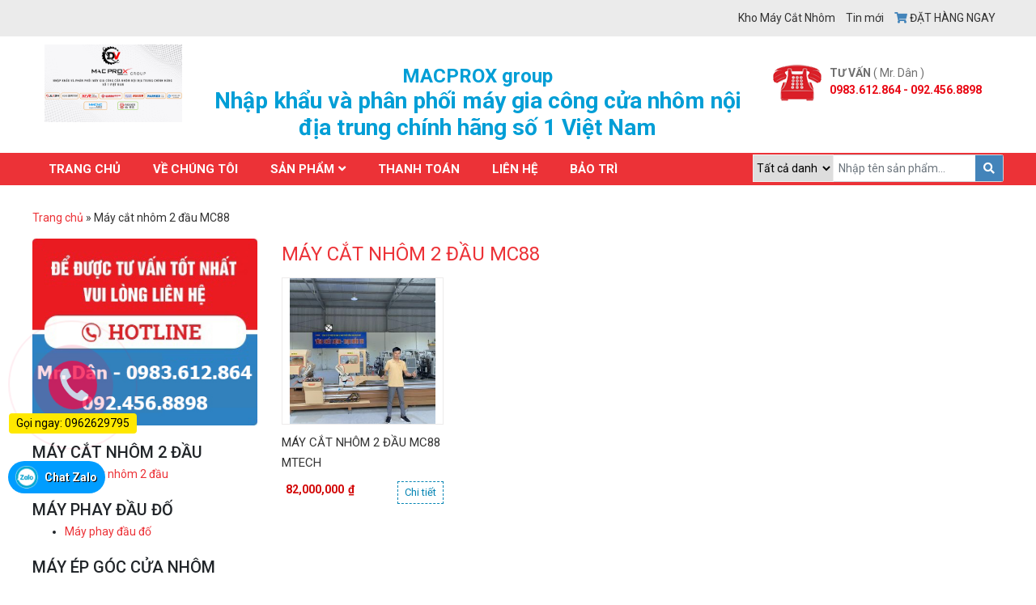

--- FILE ---
content_type: text/html; charset=UTF-8
request_url: https://khomaycatnhom.net/wp-admin/admin-ajax.php
body_size: 1328
content:
{"data":[{"id":"1","click":"9","view":"332","widget_data":{"widgetType":"widgetFakeCustomer","widgetDomain":"khomaycatnhom.net","widgetStatus":"publish","widgetConfig":"{\"popup_type\":\"loop\",\"popup_delayedTime\":\"6s\",\"popup_animation\":\"slideInTop\",\"popup_animation_mobi\":\"slideInTop\",\"popup_position\":\"topRight\",\"popup_autoClose\":true,\"popup_autoCloseAfter\":\"15s\",\"popup_css\":{\"width\":\"380px\",\"height\":\"80px\",\"background\":\"transparent\",\"margin\":\"20px 20px 20px 20px\"},\"mobile_breakpoint\":\"475px\",\"mobile_css\":{\"width\":\"380px\",\"height\":\"140px\",\"padding\":\"0\",\"justify-content\":\"center\",\"margin\":\"0px 10px 0px 10px\"},\"overlay_css\":{\"background\":\"rgba(0, 0, 0, 0.6)\"},\"mobile_show\":true,\"popup_closeButtonEnable\":false,\"overlay_isVisible\":false,\"iframeContentSource\":\"https:\\\/\\\/themes.trazk.com\\\/002\\\/notification\\\/preview\\\/index.html\",\"modal_screenshot\":\"https:\\\/\\\/f.trazk.com\\\/userfiles\\\/uploads\\\/202007\\\/4aa1f6c15a118d34eb7c9c619cc12a6c.png\",\"modal_key\":\"5f351323caeda\",\"widgetType\":\"widgetFakeCustomer\",\"editorBar\":\"Gi\\u1edbi h\\u1ea1n\",\"popup_target_url\":\"https:\\\/\\\/khomaycatnhom.net\\\/lien-he\\\/\",\"position_config\":[\"topLeft\",\"topRight\",\"bottomLeft\",\"bottomRight\"],\"mobile_position\":\"topRight\",\"mobile_position_config\":[\"topLeft\",\"topRight\",\"bottomLeft\",\"bottomRight\"],\"popup_scrollDistance\":\"100px\",\"page_animate\":false,\"page_animation\":\"none\",\"content_animate\":false,\"content_animation\":\"none\",\"hideAfterVisits\":5,\"pc_show\":true,\"mb_target_url\":\"https:\\\/\\\/khomaycatnhom.net\\\/lien-he\\\/\"}","widgetContent":"{\"widgetTitle\":{\"type\":\"text\",\"value\":\"Kh\u00e1ch h\u00e0ng {fakeNameFemale}\",\"textColor\":\"#686868\",\"bgColor\":\"transparent\",\"adminConfig\":{\"editorBar\":\"Ti\u00eau \u0111\u1ec1\",\"bgColor\":\"disabled\",\"targetUrl\":\"disabled\",\"editorType\":\"textinput\"},\"fontSize\":\"14px\",\"fontFamily\":\"Google Sans\"},\"widgetFakeTime\":{\"type\":\"text\",\"value\":\"{fakeNumber} ph\u00fat tr\u01b0\u1edbc\",\"textColor\":\"#686868\",\"adminConfig\":{\"editorBar\":\"Th\u1eddi gian mua\",\"bgColor\":\"disabled\",\"textColor\":\"disabled\",\"targetUrl\":\"disabled\",\"editorType\":\"textinput\"},\"fontSize\":\"9px\",\"fontFamily\":\"Google Sans\"},\"widgetAnimation\":{\"type\":\"popupConfig\",\"className\":\"slideInTop\",\"adminConfig\":{\"editorBar\":\"Hi\u1ec7u \u1ee9ng n\u00fat b\u1ea5m\",\"dropDownList\":{\"title\":\"Hi\u1ec7u \u1ee9ng n\u00fat b\u1ea5m\",\"property\":\"className\",\"values\":[{\"text\":\"Kh\u00f4ng hi\u1ec7u \u1ee9ng\",\"value\":\"none\"},{\"text\":\"M\u1edd nh\u1eb9\",\"value\":\"fadeIn\"},{\"text\":\"Ph\u00f3ng to\",\"value\":\"zoomIn\"},{\"text\":\"Thu nh\u1ecf\",\"value\":\"zoomOut\"},{\"text\":\"Tr\u01b0\u1ee3t tr\u00ean xu\u1ed1ng\",\"value\":\"slideInTop\"},{\"text\":\"Tr\u01b0\u1ee3t d\u01b0\u1edbi l\u00ean\",\"value\":\"slideInBottom\"},{\"text\":\"Tr\u01b0\u1ee3t ph\u1ea3i v\u00f4\",\"value\":\"slideInRight\"},{\"text\":\"Tr\u01b0\u1ee3t tr\u00e1i v\u00f4\",\"value\":\"slideInLeft\"},{\"text\":\"Tr\u01b0\u1ee3t tr\u00ean xu\u1ed1ng\",\"value\":\"slideTop\"},{\"text\":\"Tr\u01b0\u1ee3t d\u01b0\u1edbi l\u00ean\",\"value\":\"slideBottom\"},{\"text\":\"Tr\u01b0\u1ee3t ph\u1ea3i v\u00f4\",\"value\":\"slideRight\"},{\"text\":\"Tr\u01b0\u1ee3t tr\u00e1i v\u00f4\",\"value\":\"slideLeft\"},{\"text\":\"Co gi\u00e3n nh\u1eb9\",\"value\":\"pulse\"},{\"text\":\"Co gi\u00e3n m\u1ea1nh\",\"value\":\"rubberBand\"}]}}},\"widgetAnimation_mobi\":{\"type\":\"popupConfig\",\"className\":\"slideInTop\",\"adminConfig\":{\"editorBar\":\"Hi\u1ec7u \u1ee9ng n\u00fat b\u1ea5m\",\"dropDownList\":{\"title\":\"Hi\u1ec7u \u1ee9ng n\u00fat b\u1ea5m\",\"property\":\"className\",\"values\":[{\"text\":\"Kh\u00f4ng hi\u1ec7u \u1ee9ng\",\"value\":\"none\"},{\"text\":\"M\u1edd nh\u1eb9\",\"value\":\"fadeIn\"},{\"text\":\"Ph\u00f3ng to\",\"value\":\"zoomIn\"},{\"text\":\"Thu nh\u1ecf\",\"value\":\"zoomOut\"},{\"text\":\"Tr\u01b0\u1ee3t tr\u00ean xu\u1ed1ng\",\"value\":\"slideInTop\"},{\"text\":\"Tr\u01b0\u1ee3t d\u01b0\u1edbi l\u00ean\",\"value\":\"slideInBottom\"},{\"text\":\"Tr\u01b0\u1ee3t ph\u1ea3i v\u00f4\",\"value\":\"slideInRight\"},{\"text\":\"Tr\u01b0\u1ee3t tr\u00e1i v\u00f4\",\"value\":\"slideInLeft\"},{\"text\":\"Tr\u01b0\u1ee3t tr\u00ean xu\u1ed1ng\",\"value\":\"slideTop\"},{\"text\":\"Tr\u01b0\u1ee3t d\u01b0\u1edbi l\u00ean\",\"value\":\"slideBottom\"},{\"text\":\"Tr\u01b0\u1ee3t ph\u1ea3i v\u00f4\",\"value\":\"slideRight\"},{\"text\":\"Tr\u01b0\u1ee3t tr\u00e1i v\u00f4\",\"value\":\"slideLeft\"},{\"text\":\"Co gi\u00e3n nh\u1eb9\",\"value\":\"pulse\"},{\"text\":\"Co gi\u00e3n m\u1ea1nh\",\"value\":\"rubberBand\"}]}}},\"widgetDescription\":{\"type\":\"text\",\"value\":\"\u0110\u00e3 \u0111\u0103ng k\u00fd nh\u1eadn th\u00f4ng tin t\u01b0 v\u1ea5n\",\"textColor\":\"#686868\",\"adminConfig\":{\"editorBar\":\"N\u1ed9i dung\",\"bgColor\":\"disabled\",\"targetUrl\":\"disabled\",\"editorType\":\"textinput\"},\"fontSize\":\"12px\",\"fontFamily\":\"Google Sans\"},\"widgetAvatar\":{\"type\":\"image\",\"src\":\"\/\/themes.trazk.com\/master\/images\/5\/112.jpg\",\"border\":\"80px\",\"adminConfig\":{\"editorBar\":\"\u1ea2nh \u0111\u1ea1i di\u1ec7n\",\"bgColor\":\"disabled\",\"dropDownList\":{\"title\":\"L\u1ef1a \u1ea3nh ng\u1eabu nhi\u00ean\",\"property\":\"randomeImage\",\"values\":[{\"text\":\"Kh\u00f4ng d\u00f9ng \u1ea3nh ng\u1eabu nhi\u00ean\",\"value\":\"no-random\"},{\"text\":\"Bi\u1ec3u t\u01b0\u1ee3ng ng\u1eabu nhi\u00ean\",\"value\":\"random-icon\"},{\"text\":\"H\u00ecnh thanh ni\u00ean - Nam\",\"value\":\"random-boy\"},{\"text\":\"H\u00ecnh thanh ni\u00ean - N\u1eef\",\"value\":\"random-girl\"},{\"text\":\"H\u00ecnh trung ni\u00ean - Nam\",\"value\":\"random-man\"},{\"text\":\"H\u00ecnh trung ni\u00ean - N\u1eef\",\"value\":\"random-woman\"},{\"text\":\"\u1ea2nh \u0111\u1ed9ng ng\u1eabu nhi\u00ean\",\"value\":\"random-action\"}]}},\"randomeImage\":\"random-man\"},\"widgetBorder\":{\"type\":\"text\",\"className\":\"border-round\",\"adminConfig\":{\"editorBar\":\"\u0110\u1ecbnh d\u1ea1ng\",\"bgColor\":\"disabled\",\"value\":\"disabled\",\"fontFamily\":\"disabled\",\"fontSize\":\"disabled\",\"targetUrl\":\"disabled\",\"textColor\":\"disabled\",\"dropDownList\":{\"title\":\"\u0110\u1ecbnh d\u1ea1ng\",\"property\":\"className\",\"values\":[{\"text\":\"G\u00f3c tr\u00f2n\",\"value\":\"border-round\"},{\"text\":\"G\u00f3c bo nh\u1eb9\",\"value\":\"border-smooth\"},{\"text\":\"G\u00f3c vu\u00f4ng\",\"value\":\"border-square\"}]}}},\"widgetBg\":{\"type\":\"background\",\"backgroundImage\":\"\",\"adminConfig\":{\"editorBar\":\"H\u00ecnh n\u1ec1n\"},\"backgroundPosition\":\"center center\",\"display\":\"block\",\"bgColor\":\"rgba(255, 255, 255, 1)\",\"borderColor\":\"rgba(255, 255, 255, 0.95)\"},\"widgetLink\":{\"type\":\"link\",\"value\":\"\",\"targetUrl\":\"https:\/\/khomaycatnhom.net\/lien-he\/\",\"adminConfig\":{\"editorBar\":\"\u0110\u01b0\u1eddng d\u1eabn\",\"bgColor\":\"disabled\",\"textColor\":\"disabled\",\"value\":\"disabled\",\"fontFamily\":\"disabled\",\"fontSize\":\"disabled\"}},\"dataType\":\"widget\"}","isTeamplate":"false","createdTime":"2020-08-13T10:18:04.000Z","widgetId":"5f351323caeda"},"widget_status":"publish","widget_type":"widgetFakeCustomer","widget_id":"5f351323caeda","date":"2026-01-06 00:00:00"}]}

--- FILE ---
content_type: application/x-javascript
request_url: https://khomaycatnhom.net/wp-content/plugins/fff-hut-khach/dist/js/widgetloader.js?ver=1
body_size: 12464
content:
var modalJsCSS = `.sm-wrapper,[data-sm-init=true]{display:none}.sm-wrapper *{box-sizing:border-box}.sm-wrapper,.sm-wrapper .sm-overlay,.sm-wrapper .sm-popup{position:fixed;top:0;left:0}.sm-wrapper{z-index:99999997}.sm-wrapper .sm-overlay{top:0;left:0;width:100%;height:100%;content:"";z-index:99999998}.sm-wrapper .sm-popup{z-index:99999999}.sm-sticky-button{position:fixed;top:30px;left:30px;background:#333;font-size:12px;font-weight:700;color:#fff;padding:8px 20px;cursor:pointer;z-index:99999996}.sm-sticky-button:hover{opacity:.8}.sm-wrapper .sm-popup .sm-draggable{content:'';position:absolute;top:0;left:0;width:100%;height:30px;background:0 0;cursor:move;-webkit-user-select:none;user-select:none;z-index:998}.sm-wrapper [data-sm-close=true]{cursor:pointer}body.sm-pageAnimated>:not(.sm-wrapper){pointer-events:none}.sm-wrapper .sm-popup>div:after{content:'';display:block;clear:both}.sm-wrapper .sm-popup[data-sm-position*=enter]{left:0;right:0}.sm-wrapper .sm-popup[data-sm-position*=eft]{left:0;right:auto}.sm-wrapper .sm-popup[data-sm-position*=ight]{left:auto;right:0}.sm-wrapper .sm-popup[data-sm-position*=top]{top:0;bottom:auto}.sm-wrapper .sm-popup[data-sm-position*=bottom]{top:auto;bottom:0}.sm-wrapper .sm-popup[data-sm-position=right],.sm-wrapper .sm-popup[data-sm-position=center],.sm-wrapper .sm-popup[data-sm-position=left]{top:0;bottom:0}.sm-wrapper div[data-sm-animated=true]{animation-iteration-count:1;animation-timing-function:ease;animation-fill-mode:both;animation-direction:normal;backface-visibility:hidden;transform-style:preserve-3d}.sm-wrapper.sm-active div[data-sm-effect=zoomIn]{animation-name:sm-zoomIn}.sm-wrapper div[data-sm-effect=zoomIn]{animation-name:sm-zoomIn-out}@keyframes sm-zoomIn{0%{opacity:0;transform:scale(.7)}100%{opacity:1;transform:none}}@keyframes sm-zoomIn-out{0%{opacity:1;transform:none}100%{opacity:0;transform:scale(.7)}}.sm-wrapper.sm-active div[data-sm-effect=zoomOut]{animation-name:sm-zoomOut}.sm-wrapper div[data-sm-effect=zoomOut]{animation-name:sm-zoomOut-out}@keyframes sm-zoomOut{0%{opacity:0;transform:scale(1.3)}100%{opacity:1;transform:none}}@keyframes sm-zoomOut-out{0%{opacity:1;transform:none}100%{opacity:0;transform:scale(1.3)}}.sm-wrapper.sm-active div[data-sm-effect=slideTop]{animation-name:sm-slideTop}.sm-wrapper div[data-sm-effect=slideTop]{animation-name:sm-slideTop-out}@keyframes sm-slideTop{0%{opacity:0;transform:translateY(-25%)}100%{opacity:1;transform:none}}@keyframes sm-slideTop-out{0%{opacity:1;transform:none}100%{opacity:0;transform:translateY(-25%)}}.sm-wrapper.sm-active div[data-sm-effect=slideBottom]{animation-name:sm-slideBottom}.sm-wrapper div[data-sm-effect=slideBottom]{animation-name:sm-slideBottom-out}@keyframes sm-slideBottom{0%{opacity:0;transform:translateY(25%)}100%{opacity:1;transform:none}}@keyframes sm-slideBottom-out{0%{opacity:1;transform:none}100%{opacity:0;transform:translateY(25%)}}.sm-wrapper.sm-active div[data-sm-effect=slideRight]{animation-name:sm-slideRight}.sm-wrapper div[data-sm-effect=slideRight]{animation-name:sm-slideRight-out}@keyframes sm-slideRight{0%{opacity:0;transform:translateX(25%)}100%{opacity:1;transform:none}}@keyframes sm-slideRight-out{0%{opacity:1;transform:none}100%{opacity:0;transform:translateX(25%)}}.sm-wrapper.sm-active div[data-sm-effect=slideLeft]{animation-name:sm-slideLeft}.sm-wrapper div[data-sm-effect=slideLeft]{animation-name:sm-slideLeft-out}@keyframes sm-slideLeft{0%{opacity:0;transform:translateX(-25%)}100%{opacity:1;transform:none}}@keyframes sm-slideLeft-out{0%{opacity:1;transform:none}100%{opacity:0;transform:translateX(-25%)}}.sm-wrapper.sm-active div[data-sm-effect=slideInTop]{animation-name:sm-slideInTop}.sm-wrapper div[data-sm-effect=slideInTop]{animation-name:sm-slideInTop-out}@keyframes sm-slideInTop{0%{opacity:0;transform:scale(.8) translateY(-30%)}50%{opacity:1;transform:scale(.8) translateY(0)}100%{opacity:1;transform:none}}@keyframes sm-slideInTop-out{0%{opacity:1;transform:none}50%{opacity:1;transform:scale(.8) translateY(0)}100%{opacity:0;transform:scale(.8) translateY(-30%)}}.sm-wrapper.sm-active div[data-sm-effect=slideInBottom]{animation-name:sm-slideInBottom}.sm-wrapper div[data-sm-effect=slideInBottom]{animation-name:sm-slideInBottom-out}@keyframes sm-slideInBottom{0%{opacity:0;transform:scale(.8) translateY(30%)}50%{opacity:1;transform:scale(.8) translateY(0)}100%{opacity:1;transform:none}}@keyframes sm-slideInBottom-out{0%{opacity:1;transform:none}50%{opacity:1;transform:scale(.8) translateY(0)}100%{opacity:0;transform:scale(.8) translateY(30%)}}.sm-wrapper.sm-active div[data-sm-effect=slideInRight]{animation-name:sm-slideInRight}.sm-wrapper div[data-sm-effect=slideInRight]{animation-name:sm-slideInRight-out}@keyframes sm-slideInRight{0%{opacity:0;transform:scale(.8) translateX(30%)}50%{opacity:1;transform:scale(.8) translateX(0)}100%{opacity:1;transform:none}}@keyframes sm-slideInRight-out{0%{opacity:1;transform:none}50%{opacity:1;transform:scale(.8) translateX(0)}100%{opacity:0;transform:scale(.8) translateX(30%)}}.sm-wrapper.sm-active div[data-sm-effect=slideInLeft]{animation-name:sm-slideInLeft}.sm-wrapper div[data-sm-effect=slideInLeft]{animation-name:sm-slideInLeft-out}@keyframes sm-slideInLeft{0%{opacity:0;transform:scale(.8) translateX(-30%)}50%{opacity:1;transform:scale(.8) translateX(0)}100%{opacity:1;transform:none}}@keyframes sm-slideInLeft-out{0%{opacity:1;transform:none}50%{opacity:1;transform:scale(.8) translateX(0)}100%{opacity:0;transform:scale(.8) translateX(-30%)}}.sm-wrapper.sm-active div[data-sm-effect=rotateIn]{animation-name:sm-rotateIn}.sm-wrapper div[data-sm-effect=rotateIn]{animation-name:sm-rotateIn-out}@keyframes sm-rotateIn{0%{opacity:0;transform:rotate(720deg) scale(.5)}100%{opacity:1;transform:none}}@keyframes sm-rotateIn-out{0%{opacity:1;transform:none}100%{opacity:0;transform:rotate(720deg) scale(.5)}}.sm-wrapper.sm-active div[data-sm-effect=rotateOut]{animation-name:sm-rotateOut}.sm-wrapper div[data-sm-effect=rotateOut]{animation-name:sm-rotateOut-out}@keyframes sm-rotateOut{0%{opacity:0;transform:rotate(720deg) scale(1.4)}100%{opacity:1;transform:none}}@keyframes sm-rotateOut-out{0%{opacity:1;transform:none}100%{opacity:0;transform:rotate(720deg) scale(1.4)}}.sm-wrapper.sm-active div[data-sm-effect=flipInX]{animation-name:sm-flipInX}.sm-wrapper div[data-sm-effect=flipInX]{animation-name:sm-flipInX-out}@keyframes sm-flipInX{0%{opacity:0;transform:perspective(400px) rotate3d(1,0,0,90deg);transition-timing-function:ease-in}40%{transform:perspective(400px) rotate3d(1,0,0,-20deg);transition-timing-function:ease-in}60%{opacity:1;transform:perspective(400px) rotate3d(1,0,0,10deg)}80%{transform:perspective(400px) rotate3d(1,0,0,-5deg)}100%{transform:perspective(400px)}}@keyframes sm-flipInX-out{0%{transform:perspective(400px)}20%{transform:perspective(400px) rotate3d(1,0,0,-5deg)}40%{opacity:1;transform:perspective(400px) rotate3d(1,0,0,10deg)}60%{transform:perspective(400px) rotate3d(1,0,0,-20deg);transition-timing-function:ease-in}100%{opacity:0;transform:perspective(400px) rotate3d(1,0,0,90deg);transition-timing-function:ease-in}}.sm-wrapper.sm-active div[data-sm-effect=flipInY]{animation-name:sm-flipInY}.sm-wrapper div[data-sm-effect=flipInY]{animation-name:sm-flipInY-out}@keyframes sm-flipInY{0%{opacity:0;transform:perspective(400px) rotate3d(0,1,0,90deg);transition-timing-function:ease-in}40%{transform:perspective(400px) rotate3d(0,1,0,-20deg);transition-timing-function:ease-in}60%{opacity:1;transform:perspective(400px) rotate3d(0,1,0,10deg)}80%{transform:perspective(400px) rotate3d(0,1,0,-5deg)}100%{transform:perspective(400px)}}@keyframes sm-flipInY-out{0%{transform:perspective(400px)}20%{transform:perspective(400px) rotate3d(0,1,0,-5deg)}40%{opacity:1;transform:perspective(400px) rotate3d(0,1,0,10deg)}60%{transform:perspective(400px) rotate3d(0,1,0,-20deg);transition-timing-function:ease-in}100%{opacity:0;transform:perspective(400px) rotate3d(0,1,0,90deg);transition-timing-function:ease-in}}.sm-wrapper.sm-active div[data-sm-effect=swingTop]{animation-name:sm-swingTop}.sm-wrapper div[data-sm-effect=swingTop]{animation-name:sm-swingTop-out;transform-origin:top center}@keyframes sm-swingTop{0%{opacity:0;transform:perspective(300px) rotateX(-90deg)}100%{opacity:1;transform:none}}@keyframes sm-swingTop-out{0%{opacity:1;transform:none}100%{opacity:0;transform:perspective(300px) rotateX(-90deg)}}.sm-wrapper.sm-active div[data-sm-effect=swingBottom]{animation-name:sm-swingBottom}.sm-wrapper div[data-sm-effect=swingBottom]{animation-name:sm-swingBottom-out;transform-origin:bottom center}@keyframes sm-swingBottom{0%{opacity:0;transform:perspective(300px) rotateX(90deg)}100%{opacity:1;transform:none}}@keyframes sm-swingBottom-out{0%{opacity:1;transform:none}100%{opacity:0;transform:perspective(300px) rotateX(90deg)}}.sm-wrapper.sm-active div[data-sm-effect=swingRight]{animation-name:sm-swingRight}.sm-wrapper div[data-sm-effect=swingRight]{animation-name:sm-swingRight-out;transform-origin:center right}@keyframes sm-swingRight{0%{opacity:0;transform:perspective(200px) rotateY(-90deg)}100%{opacity:1;transform:none}}@keyframes sm-swingRight-out{0%{opacity:1;transform:none}100%{opacity:0;transform:perspective(200px) rotateY(-90deg)}}.sm-wrapper.sm-active div[data-sm-effect=swingLeft]{animation-name:sm-swingLeft}.sm-wrapper div[data-sm-effect=swingLeft]{animation-name:sm-swingLeft-out;transform-origin:center left}@keyframes sm-swingLeft{0%{opacity:0;transform:perspective(200px) rotateY(90deg)}100%{opacity:1;transform:none}}@keyframes sm-swingLeft-out{0%{opacity:1;transform:none}100%{opacity:0;transform:perspective(200px) rotateY(90deg)}}.sm-wrapper.sm-active div[data-sm-effect=flash]{animation-name:sm-flash}@keyframes sm-flash{0%,40%,80%{opacity:0}100%,20%,60%{opacity:1}}.sm-wrapper.sm-active div[data-sm-effect=pulse]{animation-name:sm-pulse}@keyframes sm-pulse{0%{opacity:0}25%{opacity:1}25%,75%{transform:scale(1.05)}0%,100%,50%{transform:none}}.sm-wrapper.sm-active div[data-sm-effect=rubberBand]{animation-name:sm-rubberBand}@keyframes sm-rubberBand{0%{opacity:0;transform:scale3d(1,1,1)}30%{opacity:1;transform:scale3d(1.25,.75,1)}40%{transform:scale3d(.75,1.25,1)}50%{transform:scale3d(1.15,.85,1)}65%{transform:scale3d(.95,1.05,1)}75%{transform:scale3d(1.05,.95,1)}100%{transform:scale3d(1,1,1)}}.sm-wrapper.sm-active div[data-sm-effect=shake]{animation-name:sm-shake}@keyframes sm-shake{0%{opacity:0}10%{opacity:1}0%,100%{transform:translate3d(0,0,0)}10%,30%,50%,70%,90%{transform:translate3d(-10px,0,0)}20%,40%,60%,80%{transform:translate3d(10px,0,0)}}.sm-wrapper.sm-active div[data-sm-effect=swing]{animation-name:sm-swing;transform-origin:top center}@keyframes sm-swing{0%{opacity:0}20%{opacity:1;transform:rotate3d(0,0,1,15deg)}40%{transform:rotate3d(0,0,1,-10deg)}60%{transform:rotate3d(0,0,1,5deg)}80%{transform:rotate3d(0,0,1,-5deg)}100%{transform:rotate3d(0,0,1,0deg)}}.sm-wrapper.sm-active div[data-sm-effect=tada]{animation-name:sm-tada}@keyframes sm-tada{0%{opacity:0;transform:scale3d(1,1,1)}10%{opacity:1}10%,20%{transform:scale3d(.9,.9,.9) rotate3d(0,0,1,-3deg)}30%,50%,70%,90%{transform:scale3d(1.1,1.1,1.1) rotate3d(0,0,1,3deg)}40%,60%,80%{transform:scale3d(1.1,1.1,1.1) rotate3d(0,0,1,-3deg)}100%{transform:scale3d(1,1,1)}}.sm-wrapper.sm-active div[data-sm-effect=wobble]{animation-name:sm-wobble}@keyframes sm-wobble{0%{opacity:0;transform:none}15%{opacity:1;transform:translate3d(-25%,0,0) rotate3d(0,0,1,-5deg)}30%{transform:translate3d(20%,0,0) rotate3d(0,0,1,3deg)}45%{transform:translate3d(-15%,0,0) rotate3d(0,0,1,-3deg)}60%{transform:translate3d(10%,0,0) rotate3d(0,0,1,2deg)}75%{transform:translate3d(-5%,0,0) rotate3d(0,0,1,-1deg)}100%{transform:none}}.sm-wrapper.sm-active div[data-sm-effect=bounce]{animation-name:sm-bounce;transform-origin:center bottom}@keyframes sm-bounce{0%{opacity:0}20%{opacity:1}0%,100%,20%,53%,80%{transition-timing-function:cubic-bezier(.215,.61,.355,1);transform:translate3d(0,0,0)}40%,43%{transition-timing-function:cubic-bezier(.755,.050,.855,.060);transform:translate3d(0,-30px,0)}70%{transition-timing-function:cubic-bezier(.755,.050,.855,.060);transform:translate3d(0,-15px,0)}90%{transform:translate3d(0,-4px,0)}}.sm-wrapper.sm-active div[data-sm-effect=bounceIn]{animation-name:sm-bounceIn}@keyframes sm-bounceIn{0%,100%,20%,40%,60%,80%{transition-timing-function:cubic-bezier(.215,.61,.355,1)}0%{opacity:0;transform:scale3d(.3,.3,.3)}20%{transform:scale3d(1.1,1.1,1.1)}40%{transform:scale3d(.9,.9,.9)}60%{opacity:1;transform:scale3d(1.03,1.03,1.03)}80%{transform:scale3d(.97,.97,.97)}100%{opacity:1;transform:scale3d(1,1,1)}}.sm-wrapper.sm-active div[data-sm-effect=bounceInUp]{animation-name:sm-bounceInUp}@keyframes sm-bounceInUp{0%,100%,60%,75%,90%{transition-timing-function:cubic-bezier(.215,.61,.355,1)}0%{opacity:0;transform:translate3d(0,3000px,0)}60%{opacity:1;transform:translate3d(0,-20px,0)}75%{transform:translate3d(0,10px,0)}90%{transform:translate3d(0,-5px,0)}100%{transform:translate3d(0,0,0)}}.sm-wrapper.sm-active div[data-sm-effect=bounceInDown]{animation-name:sm-bounceInDown}@keyframes sm-bounceInDown{0%,100%,60%,75%,90%{transition-timing-function:cubic-bezier(.215,.61,.355,1)}0%{opacity:0;transform:translate3d(0,-3000px,0)}60%{opacity:1;transform:translate3d(0,25px,0)}75%{transform:translate3d(0,-10px,0)}90%{transform:translate3d(0,5px,0)}100%{transform:none}}.sm-wrapper.sm-active div[data-sm-effect=bounceInRight]{animation-name:sm-bounceInRight}@keyframes sm-bounceInRight{0%,100%,60%,75%,90%{transition-timing-function:cubic-bezier(.215,.61,.355,1)}0%{opacity:0;transform:translate3d(3000px,0,0)}60%{opacity:1;transform:translate3d(-25px,0,0)}75%{transform:translate3d(10px,0,0)}90%{transform:translate3d(-5px,0,0)}100%{transform:none}}.sm-wrapper.sm-active div[data-sm-effect=bounceInLeft]{animation-name:sm-bounceInLeft}@keyframes sm-bounceInLeft{0%,100%,60%,75%,90%{transition-timing-function:cubic-bezier(.215,.61,.355,1)}0%{opacity:0;transform:translate3d(-3000px,0,0)}60%{opacity:1;transform:translate3d(25px,0,0)}75%{transform:translate3d(-10px,0,0)}90%{transform:translate3d(5px,0,0)}100%{transform:none}}.sm-wrapper.sm-active div[data-sm-effect=unFold]{animation-name:sm-unFold}.sm-wrapper div[data-sm-effect=unFold]{animation-name:sm-unFold-out}@keyframes sm-unFold{0%{transform:scaleY(.01) scaleX(0)}50%{transform:scaleY(.01) scaleX(1)}100%{transform:scaleY(1) scaleX(1)}}@keyframes sm-unFold-out{0%{transform:scaleY(1) scaleX(1)}50%{transform:scaleY(.01) scaleX(1)}100%{transform:scaleY(.01) scaleX(0)}}.sm-wrapper.sm-active div[data-sm-effect=flowIn]{animation-name:sm-flowIn}.sm-wrapper div[data-sm-effect=flowIn]{animation-name:sm-flowIn-out}@keyframes sm-flowIn{0%{opacity:0;border-radius:200px;transform:scale(.6)}50%{opacity:1}100%{transform:scale(1)}}@keyframes sm-flowIn-out{0%{transform:scale(1)}50%{opacity:1}100%{opacity:0;border-radius:200px;transform:scale(.6)}}.sm-wrapper.sm-active div[data-sm-effect=fadeIn]{animation-name:sm-fadeIn}@keyframes sm-fadeIn{0%{opacity:0}100%{opacity:1}}.sm-wrapper div[data-sm-effect*=bounce],.sm-wrapper div[data-sm-effect=flash],.sm-wrapper div[data-sm-effect=pulse],.sm-wrapper div[data-sm-effect=rubberBand],.sm-wrapper div[data-sm-effect=shake],.sm-wrapper div[data-sm-effect=swing],.sm-wrapper div[data-sm-effect=tada],.sm-wrapper div[data-sm-effect=wobble],.sm-wrapper div[data-sm-effect=fadeIn]{animation-name:sm-fadeIn-out}@keyframes sm-fadeIn-out{0%{opacity:1}100%{opacity:0}}.sm-wrapper .sm-button{position:absolute;z-index:999}.sm-wrapper .sm-button,.sm-wrapper .sm-button:after,.sm-wrapper .sm-button:before{transition:all .1s ease}.sm-wrapper .sm-button[data-sm-button-align=right][data-sm-button-place=inside]{right:12px}.sm-wrapper .sm-button[data-sm-button-align=right][data-sm-button-place=outside]{right:0}.sm-wrapper .sm-button[data-sm-button-align=left][data-sm-button-place=inside]{left:12px}.sm-wrapper .sm-button[data-sm-button-align=left][data-sm-button-place=outside]{left:0}.sm-wrapper .sm-button[data-sm-button-place=inside]{top:12px}.sm-wrapper .sm-button[data-sm-button-place=outside]{top:-28px}.sm-wrapper .sm-button[data-sm-button-style*=cancel]{width:24px;height:24px}.sm-wrapper .sm-button[data-sm-button-style*=cancel][data-sm-button-place=outside]{margin-top:-6px}.sm-wrapper .sm-button[data-sm-button-style*=cancel]:after,.sm-wrapper .sm-button[data-sm-button-style*=cancel]:before{content:'';position:absolute;top:0;right:0;bottom:0;left:0;width:80%;height:2px;margin:auto;transform-origin:center}.sm-wrapper .sm-button[data-sm-button-style*=cancel]:before{transform:rotate(45deg)}.sm-wrapper .sm-button[data-sm-button-style*=cancel]:after{transform:rotate(-45deg)}.sm-wrapper .sm-button:not([data-sm-button-style*=simple])[data-sm-button-style*=cancel][data-sm-button-place=inside],.sm-wrapper .sm-button:not([data-sm-button-style*=simple])[data-sm-button-style*=cancel][data-sm-button-place=outside]:after,.sm-wrapper .sm-button:not([data-sm-button-style*=simple])[data-sm-button-style*=cancel][data-sm-button-place=outside]:before,.sm-wrapper .sm-button[data-sm-button-style*="cancel simple"][data-sm-button-place=inside]:after,.sm-wrapper .sm-button[data-sm-button-style*="cancel simple"][data-sm-button-place=inside]:before{background:#111}.sm-wrapper .sm-button:not([data-sm-button-style*=simple])[data-sm-button-style*=cancel][data-sm-button-place=inside]:after,.sm-wrapper .sm-button:not([data-sm-button-style*=simple])[data-sm-button-style*=cancel][data-sm-button-place=inside]:before,.sm-wrapper .sm-button:not([data-sm-button-style*=simple])[data-sm-button-style*=cancel][data-sm-button-place=outside],.sm-wrapper .sm-button[data-sm-button-style*="cancel simple"][data-sm-button-place=outside]:after,.sm-wrapper .sm-button[data-sm-button-style*="cancel simple"][data-sm-button-place=outside]:before{background:#fff}.sm-wrapper .sm-button:not([data-sm-button-style*=label]){opacity:.5}.sm-wrapper .sm-button:not([data-sm-button-style*=label]):hover{opacity:1}.sm-wrapper .sm-button[data-sm-button-style*=text]:after{content:attr(data-sm-button-text);font-family:Verdana,Arial,Helvetica,sans-serif;font-weight:700;text-transform:uppercase}.sm-wrapper .sm-button[data-sm-button-style*=circle]{border-radius:50%}.sm-wrapper .sm-button[data-sm-button-style*="text simple"]{font-size:11px}.sm-wrapper .sm-button[data-sm-button-style*="text simple"][data-sm-button-place=inside]:after{color:#111}.sm-wrapper .sm-button[data-sm-button-style*="text simple"][data-sm-button-place=outside]:after{color:#fff}.sm-wrapper .sm-button[data-sm-button-style*=label]{font-size:9px;color:#fff;padding:6px 12px;background:#111;background:linear-gradient(to right,#cc3434 50%,#111 50%);background-size:200% 100%;background-position:right bottom}.sm-wrapper .sm-button[data-sm-button-style*=label]:hover{background-position:left bottom}`;
var sendLocalLog ;
var $j = jQuery ;
(function ($) {
    'use strict';

    // Error checking
    if (!$ || typeof $ === 'undefined') return _log('No jQuery library detected.');

    // Defaults
    var _defaults = {
        // allow 
        limitShowModalOnPage                      : [],
        // Restrictions
        restrict_hideOnUrls                   : [],
        restrict_cookieSet                    : false,
        restrict_cookieName                   : 'slickModal-1',
        restrict_cookieScope                  : 'domain',
        restrict_cookieDays                   : '30',
        restrict_cookieSetClass               : 'setSmCookie-1',
        restrict_dateRange                    : false,
        restrict_dateRangeStart               : '',
        restrict_dateRangeEnd                 : '',
        restrict_dateRangeServerTime          : true,
        restrict_dateRangeServerTimeFile      : '',
        restrict_dateRangeServerTimeZone      : 'Europe/London',
        restrict_showAfterVisits              : 1,
        restrict_showAfterVisitsResetWhenShown: false,
        modal_key:'slickModal-key',
        hideAfterVisits:0, 
        hideAfterVisits_countDays:1,

        // Popup
        popup_type                    : 'none',
        popup_delayedTime             : '1s',
        popup_scrollDistance          : '400px',
        popup_scrollHideOnUp          : false,
        popup_exitShowAlways          : false,
        popup_autoClose               : false,
        popup_autoCloseAfter          : '5s',
        popup_openWithHash            : false,
        popup_redirectOnClose         : false,
        popup_redirectOnCloseUrl      : '',
        popup_redirectOnCloseTarget   : '_blank',
        popup_redirectOnCloseTriggers : 'overlay button',
        popup_position                : 'center',
        popup_animation               : 'fadeIn',
        popup_closeButtonEnable       : true,
        popup_closeButtonStyle        : 'cancel simple',
        popup_closeButtonAlign        : 'right',
        popup_closeButtonPlace        : 'outside',
        popup_closeButtonText         : 'Close',
        popup_reopenClass             : 'open-sm',
        popup_reopenClassTrigger      : 'click',
        popup_reopenStickyButtonEnable: false,
        popup_reopenStickyButtonText  : 'Open popup',
        popup_enableESC               : true,
        popup_bodyClass               : '',
        popup_wrapperClass            : '',
        popup_draggableEnable         : false,
        popup_allowMultipleInstances  : true,
        popup_css                     : {
            'width'             : '650px',
            'height'            : 'auto',
            'background'        : 'transparent',
            'margin'            : '0px',
            'padding'           : '0px',
            'animation-duration': '0.4s'
        },

        // Overlay
        overlay_isVisible  : true,
        overlay_closesPopup: true,
        overlay_animation  : 'fadeIn',
        overlay_css        : {
            'background'        : 'rgba(0, 0, 0, .8)',
            'animation-duration': '0.4s',
            'animation-delay'   : '0s'
        },

        // Content
        content_loadViaAjax: false,
        content_animate    : false,
        content_animation  : 'zoomIn',
        content_css        : {
            'animation-duration': '0.4s',
            'animation-delay'   : '0.4s'
        },

        // Page
        page_animate          : false,
        page_animation        : 'scale',
        page_animationDuration: '.4s',
        page_blurRadius       : '1px',
        page_scaleValue       : '.9',
        page_moveDistance     : '30%',

        // Mobile
        mobile_show      : true,
        mobile_breakpoint: '380px',
        mobile_position  : 'center',
        mobile_css       : {
            'width'             : '90%',
            'height'            : 'auto',
            'background'        : 'transparent',
            'margin'            : '0',
            'padding'           : '0px',
            'animation-duration': '0.4s'
        },

        // Callbacks
        callback_beforeInit  : $.noop,
        callback_afterInit   : $.noop,
        callback_beforeOpen  : $.noop,
        callback_afterOpen   : $.noop,
        callback_afterVisible: $.noop,
        callback_beforeClose : $.noop,
        callback_afterClose  : $.noop,
        callback_afterHidden : $.noop

    };

    // Constants
    var _PLUGIN_NAME = 'FFFModalBox';
    var _PREFIX      = 'sm-';
    var _LOG_START   = '[Modals] ';
    var _LOG_END_1   = ' can be passed into this method.';

    // Helpers
    function _log(val) {
       // console.log(val);
    }

    // Main constructor
    function SlickModals (element, config) {
        this.$el      = $(element);
        this.$wrapper = '';
        this.$overlay = '';
        this.$popup   = '';
        this.settings = $.extend(true, {}, _defaults, config);

        this.autoCloseTimer    = null;
        this.ajaxContentLoaded = 0;

        this._build();
    };

    // Plugin methods
    SlickModals.prototype = {
        constructor: SlickModals,

        // @private
        _build: function () {

            if (this.$el.attr('data-sm-init') !== 'true') {
                this.$el.hide();
                return _log(_LOG_START + 'Element is missing data-sm-init="true" attribute.');
            }

            this.settings.callback_beforeInit();
            this._createParent();
            if (this.settings.overlay_isVisible) this._createOverlay();
            if (this.settings.popup_reopenStickyButtonEnable) this._createStickyButton();

            this._createPopup();
            if (this.settings.content_animate) this._contentAnimate();

            this._createEvents();
            this._checkInitRestrictions();
        },
        _createParent: function () {
            this.$el.wrapAll('<div class="' + _PREFIX + 'wrapper"></div>');
            this.$wrapper = this.$el.parent();

            var type    = this.settings.popup_type;
            var typeVal = 0;

            switch (true) {
                case (type === 'loop'):
                case (type === 'delayed'):
                    typeVal = this.settings.popup_delayedTime;
                    break;

                case (type === 'scrolled'):
                    typeVal = this.settings.popup_scrollDistance;
                    break;
            }

            this.$wrapper.attr({
                'data-sm-type'    : type,
                'data-sm-type-val': typeVal
            });

            if (this.settings.popup_autoClose) {
                this.$wrapper.attr({
                    'data-sm-autoClose'      : 'enable',
                    'data-sm-autoClose-after': this.settings.popup_autoCloseAfter
                });
            }
        },
        _createOverlay: function () {
            this.$wrapper.prepend('<div class="' + _PREFIX + 'overlay"></div>');
            this.$overlay = this.$wrapper.children('.' + _PREFIX + 'overlay');

            this.$overlay.attr({
                'data-sm-animated': true,
                'data-sm-close'   : this.settings.overlay_closesPopup,
                'data-sm-effect'  : this.settings.overlay_animation
            }).css(this.settings.overlay_css);
        },
        _createStickyButton: function () {
            if (this.settings.popup_reopenClass === '') return _log(_LOG_START + 'Sticky button must have defined "popup_reopenClass" within the plugin settings.');
            $('body').append('<div class="' + _PREFIX + 'sticky-button ' + this.settings.popup_reopenClass + '">' + this.settings.popup_reopenStickyButtonText + '</div>');
        },
        _createPopup: function () {
            this.$el.attr('data-sm-init', 'false').wrapAll('<div class="' + _PREFIX + 'popup"></div>');
            this.$popup = this.$wrapper.children('.' + _PREFIX + 'popup');

            var isMobile = $(window).width() <= parseInt(this.settings.mobile_breakpoint);
            var popupCss = null;

            (isMobile) ? popupCss = this.settings.mobile_css : popupCss = this.settings.popup_css;
            popupCss['animation-delay'] = ((this.settings.overlay_isVisible) ? parseFloat(this.settings.overlay_css['animation-duration']) / 2 : 0) + 's';

            this.$popup
                .attr({
                    'data-sm-animated': true,
                    'data-sm-position': (isMobile) ? this.settings.mobile_position : this.settings.popup_position,
                    'data-sm-effect'  : this.settings.popup_animation
                })
                .css(popupCss)
                .prepend(
                    (this.settings.popup_closeButtonEnable)
                        ?
                        '<div class="sm-button" '+
                        'data-sm-button-style="' + this.settings.popup_closeButtonStyle + '" ' +
                        'data-sm-button-align="' + this.settings.popup_closeButtonAlign + '" ' +
                        'data-sm-button-place="' + this.settings.popup_closeButtonPlace + '" ' +
                        'data-sm-button-text="'  + this.settings.popup_closeButtonText  + '" ' +
                        'data-sm-close="true"></div>'
                        : '',
                    (this.settings.popup_draggableEnable)
                        ?
                        '<div class="sm-draggable"></div>'
                        : ''
                );

            this._popupPositionCorrect();
        },
        _contentAnimate: function () {
            this.$el.attr({
                'data-sm-animated': true,
                'data-sm-effect'  : this.settings.content_animation
            }).css(this.settings.content_css);
        },
        _checkInitRestrictions: function () {
            var self = this;

            function cookieExist () {
                if (!self.settings.restrict_cookieSet) return false;
                return document.cookie.indexOf(self.settings.restrict_cookieName) > -1;
            }

            function setCustomCookie(cname, cvalue, exdays=1) {
                var d = new Date();
                d.setTime(d.getTime() + (exdays*24*60*60*1000));
                var expires = "expires="+ d.toUTCString();
                document.cookie = cname + "=" + cvalue + ";" + expires + ";path=/";
            }
            function getCustomCookie(cname) {
                var name = cname + "=";
                var decodedCookie = decodeURIComponent(document.cookie);
                var ca = decodedCookie.split(';');
                for(var i = 0; i <ca.length; i++) {
                  var c = ca[i];
                  while (c.charAt(0) == ' ') {
                    c = c.substring(1);
                  }
                  if (c.indexOf(name) == 0) {
                    return c.substring(name.length, c.length);
                  }
                }
                return "";
            }
            function showOnPage () {
                if (!self.settings.limitShowModalOnPage.length) return true;

                var showOnURL = self.settings.limitShowModalOnPage;

                for (var i = 0; i < showOnURL.length; i++) {
                    var url = showOnURL[i];
                    var href = window.location.href;
                    if (href == url || href == (url+ "/") ) {
                        return true;
                    }
                } 

                return false;
            }
            function hiddenOnPage () {
                if (!self.settings.restrict_hideOnUrls.length) return false;
                var restrictedUrls = self.settings.restrict_hideOnUrls;

                for (var i = 0; i < restrictedUrls.length; i++) {
                    var url = restrictedUrls[i];
                    var path = window.location.pathname;
                    if ((url instanceof RegExp && url.test(path)) ||
                        (typeof url === 'string' && path.indexOf(url) > -1)) {
                        return true;
                    }
                }

                return false;
            }

            function hideOnMobile () {
                if (self.settings.mobile_show) return false;
                return !self.settings.mobile_show && $(window).width() <= parseInt(self.settings.mobile_breakpoint);
            }

            function checkDateRange (callback) {

                var compareDates = function (now) {
                    function formatDate (range) {
                        var date = new Date(range.split(',')[0] + 'T' + range.split(',')[1].replace(' ', '')).getTime();
                        if (isNaN(date)) return _log(_LOG_START + 'Invalid date format.');

                        return date;
                    }

                    var start = formatDate(self.settings.restrict_dateRangeStart);
                    var end   = formatDate(self.settings.restrict_dateRangeEnd);

                    callback(!(now > start && now < end && start < end));
                };

                if (self.settings.restrict_dateRangeServerTime && self.settings.restrict_dateRangeServerTimeFile !== '') {
                    $.ajax({
                        url     : self.settings.restrict_dateRangeServerTimeFile,
                        type    : 'POST',
                        data    : {'timezone': self.settings.restrict_dateRangeServerTimeZone},
                        dataType: 'json',
                        success : function (response) {
                            compareDates(new Date(response).getTime());
                        },
                        error   : function () {
                            _log(_LOG_START + 'Ajax request error upon retrieving server time.')
                        }
                    });
                } else {
                    compareDates(new Date().getTime());
                }
            }
            function hideAfterVisits () {
                var visitsVal = parseInt(self.settings.hideAfterVisits);
                if (visitsVal !==  undefined) {
                    var modal_key = self.settings.modal_key;
                    var exday = self.settings.hideAfterVisits_countDays;
                    var keyName = 'modal_popup_visits_' + modal_key;
                    if (visitsVal > 0) {
                        var storageItem = getCustomCookie(keyName);
                        
                        if (storageItem) {
                            setCustomCookie(keyName,parseInt(storageItem) + 1,exday);
                            if (parseInt(storageItem) >= visitsVal) {
                                return true;
                            } else {
                                return false;
                            }
                        } else {
                            setCustomCookie(keyName,1,exday);
                            return false;
                        }
            
                    } else {
                        setCustomCookie(keyName,0,-1);
                        return false;
                    }
                }else{
                    return false;
                }
            }
            function restrictedVisits () {
                var visitsVal = parseInt(self.settings.restrict_showAfterVisits);
                if (visitsVal <= 1) return false;
                var keyName = _PREFIX + 'visits-' + self.$el.attr('class');
                if (visitsVal > 1) {
                    var storageItem = localStorage.getItem(keyName);
                    if (storageItem !== null) {
                        if (parseInt(storageItem) === (visitsVal - 1)) {
                            if (self.settings.restrict_showAfterVisitsResetWhenShown) localStorage.removeItem(keyName);
                            return false;
                        } else {
                            localStorage.setItem(keyName, parseInt(storageItem) + 1);
                            return true;
                        }
                    } else {
                        localStorage.setItem(keyName, '1');
                        return true;
                    }

                } else {
                    localStorage.removeItem(keyName);
                }
            }

            function triggerOpen (hide) {
                self.settings.callback_afterInit();
                if (!hide) self.openPopup();
            }

            if (self.settings.restrict_dateRange) {
                checkDateRange(function (outsideDateRange) {
                    triggerOpen(!!(cookieExist() || showOnPage() || hiddenOnPage() || hideOnMobile() || self._activeInstanceExist() || restrictedVisits() || outsideDateRange || hideAfterVisits()));
                });
            } else {
                triggerOpen(!!(cookieExist() || !showOnPage() || hiddenOnPage() || hideOnMobile() || self._activeInstanceExist() || restrictedVisits() || hideAfterVisits()));
            }

        },
        _activeInstanceExist: function () {
            if (!this.settings.popup_allowMultipleInstances && $('.' + _PREFIX + 'wrapper.' + _PREFIX + 'active').length > 0) {
                _log(_LOG_START + 'Another Slick Modal instance is already active.');
                return true;
            }

            return false;
        },
        _popupPositionCorrect: function () {
            var position = this.$popup.attr('data-sm-position');

            switch (true) {

                case (position === 'center'):
                    this.$popup.css('margin', 'auto');
                    break;

                case ((position === 'bottomCenter') || (position === 'topCenter')):
                    this.$popup.css({
                        'margin-left' : 'auto',
                        'margin-right': 'auto'
                    });
                    break;

                case ((position === 'right') || (position === 'left')):
                    this.$popup.css({
                        'margin-top'   : 'auto',
                        'margin-bottom': 'auto'
                    });
                    break;
            }
        },
        _popupCalculateHeight: function () {
            var innerElemsHeight = 0;
            this.$popup.children().not('.sm-button').each(function () {
                innerElemsHeight += $(this).outerHeight(true);
            });

            this.$popup.height(innerElemsHeight);
        },
        _createEvents: function () {
            var self = this;

            if (self.$wrapper.find('[data-sm-close="true"]').length > 0) {
                self.$wrapper.find('[data-sm-close="true"]').each(function () {
                    var $this = $(this);
                    $this.on('click', function () {
                        self.closePopup();

                        if (self.settings.popup_redirectOnClose &&
                            self.settings.popup_redirectOnCloseTriggers.indexOf($this.attr('class').replace('sm-', '')) > -1 &&
                            self.settings.popup_redirectOnCloseTriggers.indexOf('close') === -1) {
                            self._redirectOnClose();
                        }
                    });
                });
            }

            if (self.settings.popup_reopenClass !== '') {
                $('body').on((self.settings.popup_reopenClassTrigger === 'click') ? 'click' : 'mouseover', '.' + self.settings.popup_reopenClass , function(e) {
                    if ($(e.target).is('a')) e.preventDefault();
                    self.openPopup('instant');
                });
            }

            if (self.settings.popup_enableESC) {
                $(window).on('keydown', function(e) {
                    if (e.keyCode === 27 && self._wrapperActive()) self.closePopup();
                });
            }

            if (self.settings.popup_openWithHash) {
                var userHash  = self.settings.popup_openWithHash;
                var hashValid = (userHash !== false && userHash !== '' && userHash.charAt(0) === '#');

                if (hashValid) {
                    $(window).on('load hashchange', function() {
                        if (hashValid && userHash === window.location.hash) self.openPopup('instant');
                    });
                }
            }

            if (this.settings.popup_draggableEnable) {
                var dragging = dragging || false;
                var $target  = self.$popup;
                var mrgTop   = !isNaN(parseInt($target.css('margin-top')))  ? parseInt($target.css('margin-top'))  : 0;
                var mrgLeft  = !isNaN(parseInt($target.css('margin-left'))) ? parseInt($target.css('margin-left')) : 0;
                var mrgAuto  = $target.css('margin') === 'auto';
                var yPos, xPos, yOff, xOff;

                var moveTarget = function (e) {
                    $target.css({
                        'top':  e.clientY - yPos + yOff + 'px',
                        'left': e.clientX - xPos + xOff + 'px'
                    });
                };

                $target.children('.' + _PREFIX + 'draggable').on('mousedown', function (e) {
                    dragging = true;

                    yPos = e.clientY + mrgTop;
                    xPos = e.clientX + mrgLeft;
                    yOff = $target.offset().top;
                    xOff = $target.offset().left;

                    if (mrgAuto) {
                        $target.css('margin', '0px');
                        moveTarget(e);
                        mrgAuto = false;
                    }

                    $(window).on('mousemove', function (e) {
                        if (dragging) {
                            moveTarget(e);
                            return false;
                        }
                    });

                    $(window).on('mouseup', function () {  
                        dragging = false;
                    });
                });
            }
        },
        _setCookie: function () {
            var days = parseInt(this.settings.restrict_cookieDays);
            var CookieDate = new Date();
            var scopeSetting = '/';

            if (this.settings.restrict_cookieScope === 'page') scopeSetting = window.location.href;

            CookieDate.setTime(CookieDate.getTime() + (days * 24 * 60 * 60 * 1000));
            document.cookie = this.settings.restrict_cookieName + '=1; path=' + scopeSetting + '; expires=' + ((days > 0) ? CookieDate.toGMTString() : 0);
        },
       
        _redirectOnClose: function () {
            var redirectUrl = this.settings.popup_redirectOnCloseUrl;
            if (redirectUrl !== '' && redirectUrl.indexOf('http') > -1) {
                window.open(redirectUrl, this.settings.popup_redirectOnCloseTarget);
            } else {
                _log(_LOG_START + 'Redirect URL is empty or not valid.');
            }
        },
        _loadContentViaAjax: function () {
            if (!this.ajaxContentLoaded && this.settings.content_loadViaAjax !== '') {
                var self = this;
                $.ajax({
                    url     : self.settings.content_loadViaAjax,
                    type    : 'GET',
                    dataType: 'html',
                    success : function (response) {
                        self.$el.html(response);
                        self._popupCalculateHeight();
                        self.ajaxContentLoaded = 1;
                    },
                    error   : function () {
                        _log(_LOG_START + 'Ajax request error upon retrieving the content.')
                    }
                });
            }
        },
        _pageAnimation: function (action) {

            var pageAnimation = this.settings.page_animation;
            var $bodyChildren = $('body').children().not('.' + _PREFIX + 'wrapper, .' + _PREFIX + 'sticky-button, script, style');

            if (action === 'enable') {
                switch (true) {

                    case (pageAnimation === 'blur'):
                        $bodyChildren
                            .css({
                                'filter'             : 'blur(' + this.settings.page_blurRadius + ')',
                                'transition-duration': this.settings.page_animationDuration
                            });
                        break;

                    case (pageAnimation === 'scale'):
                        $bodyChildren
                            .css({
                                'transform'          : 'scale(' + this.settings.page_scaleValue + ')',
                                'transition-duration': this.settings.page_animationDuration
                            });
                        break;

                    case (pageAnimation.indexOf('move') > -1):
                        var axis = '';
                        var sign = '';

                        switch (true) {
                            case (pageAnimation === 'moveUp'):
                                axis = 'Y';
                                sign = '-';
                                break;
                            case (pageAnimation === 'moveDown'):
                                axis = 'Y';
                                sign = '';
                                break;
                            case (pageAnimation === 'moveLeft'):
                                axis = 'X';
                                sign = '-';
                                break;
                            case (pageAnimation === 'moveRight'):
                                axis = 'X';
                                sign = '';
                                break;
                        }

                        $bodyChildren
                            .css({
                                'transform'          : 'translate' + axis + '(' + sign + '' + this.settings.page_moveDistance + ')',
                                'transition-duration': this.settings.page_animationDuration
                            });
                        break;
                }
                $('body').addClass(_PREFIX + 'pageAnimated');
            } else {
                $bodyChildren.css({
                    'transform': '',
                    'filter'   : ''
                });
                $('body').removeClass(_PREFIX + 'pageAnimated');
            }
        },
        _wrapperActive: function () {
            return this.$wrapper.hasClass(_PREFIX + 'active');
        },
        _prepareClose: function () {
            var self = this;
            var popupAnimationDuration = self.$popup.css('animation-duration');
            var currentOverlayDelay = (self.settings.overlay_isVisible) ? self.$overlay.css('animation-delay') : 0;
            var currentContentDelay = self.$el.css('animation-delay') || 0;
            var currentPopupDelay = self.$popup.css('animation-delay') || 0;

            if (self.settings.overlay_isVisible) self.$overlay.css('animation-delay', popupAnimationDuration);
            if (self.settings.content_animate) self.$el.css('animation-delay', '0s');

            self.$popup.css('animation-delay', '0s');
            var finishTime = (((self.settings.overlay_isVisible) ? parseFloat(self.$overlay.css('animation-duration')) : 0) + parseFloat(popupAnimationDuration)) * 1000;

            self._togglePopup('disable', finishTime, currentPopupDelay, currentOverlayDelay, currentContentDelay);
        },
        _togglePopup: function (action, timer, currentPopupDelay, currentOverlayDelay, currentContentDelay) {
            var self = this;
            var enable = action === 'enable';

            if (enable) {
                self.settings.callback_beforeOpen();
                self.$wrapper.addClass(_PREFIX + 'active');
                if (self.settings.popup_bodyClass !== '') $('body').addClass(self.settings.popup_bodyClass);
                if (self.settings.popup_wrapperClass !== '') self.$wrapper.addClass(self.settings.popup_wrapperClass);
                if (self.settings.content_loadViaAjax) self._loadContentViaAjax();

                setTimeout (function () {
                    self.settings.callback_afterVisible();
                    if (self.$wrapper.attr('data-sm-autoClose') === 'enable') self.autoClose();
                }, (parseFloat(self.$popup.css('animation-delay')) + parseFloat(self.$popup.css('animation-duration'))) * 1000 + timer);

            } else {
                self.settings.callback_afterClose();
                self.$wrapper.removeClass(_PREFIX + 'active');
                if (self.settings.page_animate) self._pageAnimation('disable');
            }

            setTimeout (function () {
                if (enable) {
                    self.settings.callback_afterOpen();
                    self.$wrapper.show();
                    if (self.$popup[0].style.height === 'auto') self._popupCalculateHeight();
                    if (self.settings.page_animate) self._pageAnimation('enable');
                } else {
                    if (self.settings.overlay_isVisible) self.$overlay.css('animation-delay', currentOverlayDelay);
                    if (self.settings.content_animate) self.$el.css('animation-delay', currentContentDelay);

                    self.$popup.css('animation-delay', currentPopupDelay);
                    self.$wrapper.hide();

                    self.settings.callback_afterHidden();
                    if (self.settings.popup_bodyClass !== '') $('body').removeClass(self.settings.popup_bodyClass);
                    if (self.settings.popup_wrapperClass !== '') self.$wrapper.removeClass(self.settings.popup_wrapperClass);
                    if (self.$wrapper.attr('data-sm-autoClose') === 'enable') clearTimeout(self.autoCloseTimer);
                }

            }, timer);
        },
        _loopController:function(t){
            var self = this;
            // console.log('check loop  controller...');
            if(window.refeshData)
                window.refeshData(self.settings.modal_key);
            setTimeout(() => {
                self.settings.callback_beforeOpen();
                self.$wrapper.addClass(_PREFIX + 'active');
                self.$wrapper.show();
                if (self.$popup[0].style.height === 'auto') self._popupCalculateHeight();    
                setTimeout (function () {
                    self.closePopup();
                    self._loopController(t);
                }, (parseFloat(self.$popup.css('animation-delay')) + parseFloat(self.$popup.css('animation-duration')) + parseFloat(self.$wrapper.attr('data-sm-autoClose-after')) ) * 1000 );
            }, t);

        },
        _typeController: function (t, v) {

            var self = this;
            var type = t || self.$wrapper.attr('data-sm-type');
            var val  = v || parseFloat(self.$wrapper.attr('data-sm-type-val'));

            switch (true) {

                case (type === 'delayed'):
                    self._togglePopup('enable', val * 1000);
                    break;
                case (type === 'loop'):
                    self._loopController(val * 1000);
                    break;
                case (type === 'scrolled'):
                    var opened = 0;
                    var closed = 0;
                    $(document).on('scroll', function() {
                        var scrollY = $(this).scrollTop();
                        if ((scrollY > val) && !opened) {
                            self._togglePopup('enable', 0);
                            opened = 1;
                        }
                        if (self.settings.popup_scrollHideOnUp && scrollY < val && opened && !closed) {
                            self.closePopup();
                            closed = 1;
                            $(document).unbind('scroll');
                        }
                    });
                    break;

                case (type === 'exit'):
                    var stop = 0;
                    $(document).on('mouseleave', function () {
                        if (!stop) {
                            if (!self.settings.popup_exitShowAlways) {
                                stop = 1;
                                $(document).unbind('mouseleave');
                            }
                            self._togglePopup('enable', 0);
                        }
                    });
                    break;

                case (type === 'instant'):
                    self._togglePopup('enable', 0);
                    break;
            }

        },

        // @public
        openPopup: function (type, val) {
            if (this._wrapperActive()) return _log(_LOG_START + 'This popup instance is already active.');
            if (this._activeInstanceExist()) return;

            this._typeController(type, val);
        },
        closePopup: function () {
            if (!this._wrapperActive()) return _log(_LOG_START + 'Popup is already closed.');

            this.settings.callback_beforeClose();
            this._prepareClose();
            if (this.settings.restrict_cookieSet) this._setCookie();

            if (this.settings.popup_redirectOnClose &&
                this.settings.popup_redirectOnCloseTriggers.indexOf('close') > -1) {
                this._redirectOnClose();
            }
        },
        styleElement: function (scope, props) {
            if (typeof props !== 'object') return _log(_LOG_START + 'Only object with CSS properties' + _LOG_END_1);

            switch (true) {

                case (scope === 'overlay' && this.settings.overlay_isVisible):
                    this.$overlay.css(props);
                    if (this.$popup.length > 0 && props['animation-duration']) {
                        this.$popup.css('animation-delay', parseFloat(props['animation-duration']) / 2 + 's');
                    }
                    break;

                case ((scope === 'popup')):
                    this.$popup.css(props);
                    this._popupPositionCorrect();
                    break;

                case (scope === 'content'):
                    this.$el.css(props);
                    break;
            }
        },
        popupPosition: function (position) {
            if (typeof position !== 'string') return _log(_LOG_START + 'Only string' + _LOG_END_1);

            this.$popup.attr('data-sm-position', position);
            this._popupPositionCorrect();
        },
        setEffect: function (scope, effect) {
            if (typeof scope !== 'string' || typeof effect !== 'string') return _log(_LOG_START + 'Only strings' + _LOG_END_1);

            switch (true) {

                case (scope === 'overlay' && this.settings.overlay_isVisible):
                    this.$overlay.attr('data-sm-effect', effect);
                    break;

                case (scope === 'popup'):
                    this.$popup.attr('data-sm-effect', effect);
                    break;

                case (scope === 'content'):
                    this.$el.attr('data-sm-effect', effect);
                    break;
            }
        },
        setType: function (type, val) {
            this.$wrapper.attr({
                'data-sm-type'    : type,
                'data-sm-type-val': val
            });
        },
        autoClose: function (action, timer) {
            var self = this;
            self.$wrapper.attr({
                'data-sm-autoClose'      : action,
                'data-sm-autoClose-after': timer
            });

            action = action || self.$wrapper.attr('data-sm-autoClose');
            timer  = timer  || self.$wrapper.attr('data-sm-autoClose-after');

            if (action === 'enable') {
                self.autoCloseTimer = setTimeout(function () {
                    self.closePopup();
                }, parseFloat(timer) * 1000);
            }

        },
        destroy: function () {
            $('.' + this.settings.popup_reopenClass).on((this.settings.popup_reopenClassTrigger === 'click') ? 'click' : 'mouseover', function () {
                return false;
            });

            this.$el.remove();
            this.$wrapper.remove();
            this.$overlay.remove();
            this.$popup.remove();

            delete this.$el;
            delete this.$wrapper;
            delete this.$overlay;
            delete this.$popup;
            delete this;
        }
    };

    // Plugin interface
    $.fn[_PLUGIN_NAME] = function (config) {
        var args = Array.prototype.slice.call(arguments, 1);

        return this.each(function () {
            var $el      = $(this);
            var instance = $el.data(_PLUGIN_NAME);

            if (!instance) {
                $el.data(_PLUGIN_NAME, new SlickModals(this, config));
            } else {
                if (typeof config === 'string') {
                    try {
                        instance[config].apply(instance, args);
                    } catch (e) {
                        _log(_LOG_START + 'Method does not exist in Slick Modals.');
                    }
                }
            }
        });
    }
 
}) ($j);


function getCookie(cname) {
	var name = cname + "=";
	var decodedCookie = decodeURIComponent(document.cookie);
	var ca = decodedCookie.split(';');
	for (var i = 0; i < ca.length; i++) {
		var c = ca[i];
		while (c.charAt(0) == ' ') {
			c = c.substring(1);
		}
		if (c.indexOf(name) == 0) {
			return c.substring(name.length, c.length);
		}
	}
	return "";
}
var refeshData = null ;

(function( $ ) {
	var styleSheet = document.createElement("style")
	styleSheet.type = "text/css"
	styleSheet.innerText = modalJsCSS;
	document.head.appendChild(styleSheet)
    let postVal = {
        action:'load_all_widget_fff_action',
        active: true
    };
    $.post(ajaxurl,postVal,function(res){
        let data = JSON.parse(res) ;
        data = data.data ;
        if(data.length > 0 )
        {
            var temp = data ;
            for (var w = 0 ; w < temp.length ;w++){
                
                var widget_data = temp[w].widget_data;
                var widgetType = widget_data.widgetType;
                widget_data.widgetConfig = JSON.parse(widget_data.widgetConfig);
                widget_data.widgetContent = JSON.parse(widget_data.widgetContent);
                var widgetConfig = widget_data.widgetConfig ;

                // console.log(w,widgetConfig,widgetType,temp[w]) ;
                if (widgetConfig != undefined && widgetConfig.mobile_show !== undefined && mobilecheck() && !widgetConfig.mobile_show )
                {   
                    // return ;
                    widgetType = 'noShowWidget' ;
                }

                if(!mobilecheck() && widgetConfig.pc_show !=undefined && !widgetConfig.pc_show)
                {
                    widgetType = 'noShowWidget' ;
                }

				switch(widgetType)
                {
                    case 'noShowWidget': break ;
                    case 'widgetMaxLeadContactButton':
                        load_widgetMaxLeadContactButton(widget_data);
                        break;
                    case 'widgetSocialShareButton' :
                        load_widgetSocialShareButton(widget_data);
                        break ;
                    case 'widgetMaxLead' :
                        load_widgetMaxLead(widget_data);
                        break ;
                    default:
                        createIframeModal(widget_data);
                        
                }
            }
        }
    });
    

    refeshData = function(modal_key) {
        setTimeout(() => {
            sendMessage('fn:refeshData',`iframe-id-${modal_key}`); 
        }, 500);
    }

	window.mobilecheck = function() {
	  var check = false;
	  (function(a){if(/(android|bb\d+|meego).+mobile|avantgo|bada\/|blackberry|blazer|compal|elaine|fennec|hiptop|iemobile|ip(hone|od)|iris|kindle|lge |maemo|midp|mmp|mobile.+firefox|netfront|opera m(ob|in)i|palm( os)?|phone|p(ixi|re)\/|plucker|pocket|psp|series(4|6)0|symbian|treo|up\.(browser|link)|vodafone|wap|windows ce|xda|xiino/i.test(a)||/1207|6310|6590|3gso|4thp|50[1-6]i|770s|802s|a wa|abac|ac(er|oo|s\-)|ai(ko|rn)|al(av|ca|co)|amoi|an(ex|ny|yw)|aptu|ar(ch|go)|as(te|us)|attw|au(di|\-m|r |s )|avan|be(ck|ll|nq)|bi(lb|rd)|bl(ac|az)|br(e|v)w|bumb|bw\-(n|u)|c55\/|capi|ccwa|cdm\-|cell|chtm|cldc|cmd\-|co(mp|nd)|craw|da(it|ll|ng)|dbte|dc\-s|devi|dica|dmob|do(c|p)o|ds(12|\-d)|el(49|ai)|em(l2|ul)|er(ic|k0)|esl8|ez([4-7]0|os|wa|ze)|fetc|fly(\-|_)|g1 u|g560|gene|gf\-5|g\-mo|go(\.w|od)|gr(ad|un)|haie|hcit|hd\-(m|p|t)|hei\-|hi(pt|ta)|hp( i|ip)|hs\-c|ht(c(\-| |_|a|g|p|s|t)|tp)|hu(aw|tc)|i\-(20|go|ma)|i230|iac( |\-|\/)|ibro|idea|ig01|ikom|im1k|inno|ipaq|iris|ja(t|v)a|jbro|jemu|jigs|kddi|keji|kgt( |\/)|klon|kpt |kwc\-|kyo(c|k)|le(no|xi)|lg( g|\/(k|l|u)|50|54|\-[a-w])|libw|lynx|m1\-w|m3ga|m50\/|ma(te|ui|xo)|mc(01|21|ca)|m\-cr|me(rc|ri)|mi(o8|oa|ts)|mmef|mo(01|02|bi|de|do|t(\-| |o|v)|zz)|mt(50|p1|v )|mwbp|mywa|n10[0-2]|n20[2-3]|n30(0|2)|n50(0|2|5)|n7(0(0|1)|10)|ne((c|m)\-|on|tf|wf|wg|wt)|nok(6|i)|nzph|o2im|op(ti|wv)|oran|owg1|p800|pan(a|d|t)|pdxg|pg(13|\-([1-8]|c))|phil|pire|pl(ay|uc)|pn\-2|po(ck|rt|se)|prox|psio|pt\-g|qa\-a|qc(07|12|21|32|60|\-[2-7]|i\-)|qtek|r380|r600|raks|rim9|ro(ve|zo)|s55\/|sa(ge|ma|mm|ms|ny|va)|sc(01|h\-|oo|p\-)|sdk\/|se(c(\-|0|1)|47|mc|nd|ri)|sgh\-|shar|sie(\-|m)|sk\-0|sl(45|id)|sm(al|ar|b3|it|t5)|so(ft|ny)|sp(01|h\-|v\-|v )|sy(01|mb)|t2(18|50)|t6(00|10|18)|ta(gt|lk)|tcl\-|tdg\-|tel(i|m)|tim\-|t\-mo|to(pl|sh)|ts(70|m\-|m3|m5)|tx\-9|up(\.b|g1|si)|utst|v400|v750|veri|vi(rg|te)|vk(40|5[0-3]|\-v)|vm40|voda|vulc|vx(52|53|60|61|70|80|81|83|85|98)|w3c(\-| )|webc|whit|wi(g |nc|nw)|wmlb|wonu|x700|yas\-|your|zeto|zte\-/i.test(a.substr(0,4))) check = true;})(navigator.userAgent||navigator.vendor||window.opera);
	  return check;
	};

    function load_widgetMaxLeadContactButton(widget){
		var modalDefault = widget.widgetConfig;
        var widgetContentDefault = widget.widgetContent; 
        widgetContentDefault.modal_key = modalDefault.modal_key;
        
        if (!modalDefault) return;
        if (!allowShowOnPage(modalDefault)) return;
        
		var scriptLoaded = loadScriptAsync(modalDefault.iframeContentSource);
        scriptLoaded.then(function() { 
            // console.log('check data contact phone',widgetContentDefault);
            onMaxLeadCallButtonApplyData(widgetContentDefault,modalDefault) ;
            updateMaxLeadCallButtonConfig(modalDefault);
        });	
    }

    function load_widgetMaxLead(widget){
		var modalDefault = widget.widgetConfig;
        var widgetContentDefault = widget.widgetContent; 
        widgetContentDefault.modal_key = modalDefault.modal_key;
        
        if (!modalDefault) return;
        if (!allowShowOnPage(modalDefault)) return;
        
		var scriptLoaded = loadScriptAsync(modalDefault.iframeContentSource);
        scriptLoaded.then(function() { 
            initMaxLead(widget);
        });	
    }

    function load_widgetSocialShareButton(widget){
        var modalDefault = widget.widgetConfig;
        var widgetContentDefault = widget.widgetContent; 
        widgetContentDefault.modal_key = modalDefault.modal_key;
        if (!modalDefault) return;
        if (!allowShowOnPage(modalDefault)) return;

        
        var scriptLoaded = loadScriptAsync(modalDefault.iframeContentSource);
        scriptLoaded.then(function() { 
            initSocialShareButton(widget);
        });
    }

	function allowShowOnPage (modalDefault) {
        console.log('check 1',modalDefault.popup_target_url);
		if ( modalDefault.popup_target_url){
            limitShowModalOnPage = modalDefault.popup_target_url.split('\n');
            console.log('check 2',limitShowModalOnPage);
			if (! limitShowModalOnPage.length) return true;

			for (var i = 0; i < limitShowModalOnPage.length; i++) {
				var url = limitShowModalOnPage[i];
				var href = window.location.href;
				if (href === url || href === (url+ "/") ) {
					return true;
				}
			} 
			return false;
		}else{
			return true;
		}
		
		
	}
	
    function createIframeModal(widget){
        var modalDefault = null;
        var widgetContentDefault = null;
        var widgetId = widget.widgetId;

        modalDefault = widget.widgetConfig;
		if (!modalDefault) return;
		if (!allowShowOnPage(modalDefault)) return;
		
		if (modalDefault && modalDefault.popup_target_url && modalDefault.popup_target_url.length > 0){
			modalDefault.limitShowModalOnPage = modalDefault.popup_target_url.split('\n');
		}
		
        widgetContentDefault = widget.widgetContent; 
        
        var iframe = document.createElement('iframe');
		var iframeSrc =  modalDefault.iframeContentSource;
		
        iframe.src = iframeSrc +"?purl="+encodeURIComponent(document.location.href)+"&uuid="+getTrazkCookie("uuid"); 
        iframe.id ="iframe-id-"+ widget.widgetId; 
        iframe.style.overflow = "hidden";
        iframe.frameBorder = "0";
        iframe.setAttribute("scrolling", "no");
		if (!modalDefault.mobile_breakpoint) modalDefault.mobile_breakpoint = 0;
		if (!mobilecheck()){
			if (modalDefault.popup_css && modalDefault.popup_css.width) iframe.width = modalDefault.popup_css.width;
			if (modalDefault.popup_css && modalDefault.popup_css.height) iframe.height = modalDefault.popup_css.height;
		}else{
			if (modalDefault.mobile_css && modalDefault.mobile_css.width) iframe.width = modalDefault.mobile_css.width; else iframe.width = "90%";
			if (modalDefault.mobile_css && modalDefault.mobile_css.height) iframe.height = modalDefault.mobile_css.height; 
			
        }

        //document.body.innerHTML += '<div class="content_box_'+ widgetId +'" id="modal_'+ widgetId +'"data-sm-init="true"> </div>';
		$("body").append('<div class="content_box_'+ widgetId +'" id="modal_'+ widgetId +'" data-sm-init="true"> </div>');
        document.getElementById("modal_"+ widget.widgetId).appendChild(iframe);
		
        //xu ly event 
        var eventMethod = window.addEventListener ? "addEventListener" : "attachEvent";
        var eventer = window[eventMethod];
        var messageEvent = eventMethod == "attachEvent" ? "onmessage" : "message";
        eventer(messageEvent, function(e) {   
            if (typeof e.data ==="string" && e.data.indexOf("iframeReady") > -1){

                var updateWidgetConfig={};
                updateWidgetConfig.type="widgetConfig";
                updateWidgetConfig.className= "widgetPosition_" + modalDefault.popup_position;;
                updateWidgetConfig.widgetId= widget.widgetId;
                updateWidgetConfig.widgetType= widget.widgetType;
                updateWidgetConfig.isVipMember= widget.isVipMember?widget.isVipMember:0;
                widgetContentDefault.container = updateWidgetConfig;
                sendMessage(widgetContentDefault,"iframe-id-"+ widgetId); 
                $('.content_box_'+widgetId).FFFModalBox(modalDefault);
            }else if(typeof e.data ==="object" ){
                if (e.data.logType == "logClick") sendLocalLog("logClick",e.data);
                if (e.data.logType == "logLead") sendLocalLog("logLead",e.data);
                if (e.data.logType == "updateHeight"){
					if (modalDefault.mobile_css && !modalDefault.mobile_css.height) updateHeightIframe(e.data);
				};
				
            }
        });

        var logImpression = {};
        logImpression.widgetId = widget.widgetId;
        logImpression.widgetType =widget.widgetType;
        sendLocalLog("logImpression",logImpression);
    }

    function sendMessage(msg, iframe) {
        var iframeEl = document.getElementById(iframe);
        if(iframeEl) iframeEl.contentWindow.postMessage(msg, '*');
    };


	function updateHeightIframe(data){
		$("#" + "iframe-id-"+ data.widgetid).height(data.h);
    }
    
    sendLocalLog  = function sendLocalLog(logType,data){
        var href = encodeURIComponent(document.location.href);
        var uuid = getTrazkCookie("uuid");
        if (logType == "logImpression"){
            logWidgetsViewHistory(data.widgetType, data.widgetId, href, uuid);
        }else if (logType == "logClick"){
            logWidgetsClickHistory(data.widgetType, data.widgetId, href, uuid);
        }else if (logType="logLead"){
           if (data.nnn || data.eee || data.ppp || data.note)
            updateInfo(data.nnn, data.eee, data.ppp,data.note, data.widgetType, data.widgetId, href, uuid) 
        }
    }

    var logWidgetsViewHistory = function logWidgetsViewHistory(widgetType,widgetId,href,uuid) {
		if (logWidgetsViewHistory.done) return;
        let data = {
            action:"log_tracking_widget_fff_action",
            logType: 'view',
            widget_id:widgetId
        }
        $.post(ajaxurl,data,function(res){
            console.log(res)
        });
		
    }

    var logWidgetsClickHistory = function logWidgetsClickHistory(widgetType,widgetId,href,uuid) {
		if (logWidgetsClickHistory.done) return;
        let data = {
            action:"log_tracking_widget_fff_action",
            logType: 'click',
            widget_id:widgetId
        }
        $.post(ajaxurl,data,function(res){
            console.log(res)
        });
		logWidgetsClickHistory.done = true;
    }

    var updateInfo = function updateInfo(nnn, eee, ppp,note, widgetType, widgetId, href, uuid) {
		if (updateInfo.done) return;
        let data = {
            action:"log_tracking_widget_fff_action",
            logType: 'lead',
            widget_id:widgetId,
            widget_type:widgetType,
            fullname:nnn,
            email:eee,
            phone:ppp,
            note:note
        }
        $.post(ajaxurl,data,function(res){
            console.log(res)
        });
		updateInfo.done=true;
    }
    
    

    var getTrazkCookie= function(e){
        return 'uuid_tracking_';
    }

    function loadScriptAsync(uri) {
        return new Promise((resolve, reject) => {
            var tag = document.createElement('script');
            tag.src = uri;
            tag.async = true;
            tag.onload = () => {
                resolve();
            };
            var firstScriptTag = document.getElementsByTagName('script')[0];
            firstScriptTag.parentNode.insertBefore(tag, firstScriptTag);
        });
    }
    
})( $j );

--- FILE ---
content_type: text/plain
request_url: https://www.google-analytics.com/j/collect?v=1&_v=j102&a=376081244&t=pageview&_s=1&dl=https%3A%2F%2Fkhomaycatnhom.net%2Ftu-khoa-san-pham%2Fmay-cat-nhom-2-dau-mc88%2F&ul=en-us%40posix&dt=L%C6%B0u%20tr%E1%BB%AF%20M%C3%A1y%20c%E1%BA%AFt%20nh%C3%B4m%202%20%C4%91%E1%BA%A7u%20MC88%20-%20MACPROX%20group&sr=1280x720&vp=1280x720&_u=YEBAAEABAAAAACAAI~&jid=9145664&gjid=379362305&cid=963717147.1769231528&tid=UA-175918350-1&_gid=17850690.1769231528&_r=1&_slc=1&gtm=45He61m0n8156BHJQFv9102787029za200zd9102787029&gcd=13l3l3l3l1l1&dma=0&tag_exp=103116026~103200004~104527906~104528500~104684208~104684211~105391252~115495940~115938466~115938468~116682876~117041587~117042506~117223559~117223566&z=1478588629
body_size: -451
content:
2,cG-K3786J854X